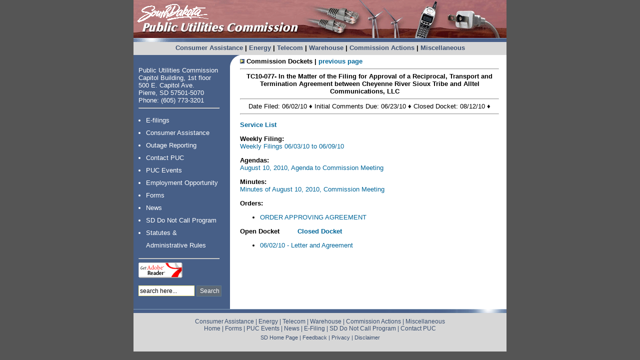

--- FILE ---
content_type: text/css
request_url: https://puc.sd.gov/styles/screen_main.css
body_size: 4919
content:
.e-l:before{content:attr(data-user) '@';}
.e-l:after{content:attr(data-domain);}

/* General Sections */
a:link {color:#006699;text-decoration: none;}
a:visited {color:#0000FF;text-decoration: none;}
a:hover {color:#3300FF;text-decoration: none;}
a:active {
    color: #3300FF;
    text-decoration: none;
    text-align: left;
}

a.stateDOTsdDOTus:hover {cursor:pointer;}

a.midamericanDOTcom:hover {cursor:pointer;}


body {
	background: #555555;
	margin:0px;
	color:#000000;
	font-family: Arial, Helvetica, sans-serif;
	font-size: 13px;
}
#banner {
	margin-right:auto;
	margin-left:auto;
	width:746px;
	height:84px;	
}
#top_menu {
	margin-right:auto;
	margin-left:auto;
	height:22px;
	width:746px;
	background-color:#d7d7d7;
	text-align:center;
	padding-top:4px;
	font-weight:bold;

	}
	#top_menu a:link {color:#3a4f70;text-decoration: none;}
	#top_menu a:hover {color:#808080;text-decoration: none;}
	#top_menu a:visited {color:#808080;text-decoration: none;}
	#top_menu a:active {color:#808080;text-decoration: none;}
#container {
	margin-right:auto;
	margin-left:auto;
	width:746px;
	}
	#menu_container {
		float:left;
		width:213px;
		}
		
		#menu_container a:link {color:#ffffff;text-decoration: none;}
		#menu_container a:hover {color:#ffffff;text-decoration: none; font-weight:bold;}
		#menu_container a:visited {color:#ffffff;text-decoration: none; font-weight:bold;}
		#menu_container a:active {color:#ffffff;text-decoration: none; font-weight:bold;}	
		
		#menu_main_top {
			background: url(/img/backg_nav_top.gif) no-repeat;
			/*width:213px;*/
			height:23px;	
		}
		#menu_main {
			/*width:208px;*/
			padding-left:10px;
			background: url(/img/backg_nav.gif) repeat-y #475f87;
			color:#FFFFFF;		
			}
	#main_content {
    float: left;
    width: 518px;
    background-color: #FFFFFF;
    padding-top: 5px;
    padding-right: 15px;
    padding-bottom: 20px;
    font-family: Arial, Helvetica, sans-serif;
	}
	
		/*---------------secondary content column wrappers-----------------*/
		
		#secondcontainer{
			width: 746px;
			margin-left: auto;
			margin-right: auto;
		}
		
		#secondouterwrapper{
			width: 746px;
		}
		
		#secondcontentwrapper{
	position: relative;
	float: left;
	overflow: hidden;
	clear: left;
	width: 746px;
	background-color: #000000;
	background-image: url(/commission/dockets/Civil/2016/civ16-33/crst14.pdf);
		}
				
		
		/*---------------column color divs------------*/
			#leftsecond	{
				background-color: #FFFFFF;
				position: relative;
				right: 0px;
				float: left;
				clear: left;
				width: 751px;
			}
			
			#middlesecond{
				background-image:url(/img/teal_box_bkg.jpg);
				background-repeat: repeat-x;	
				background-color: #FFFFFF;
				position: relative;
				right: 0px;
				float: left;
				clear: left;
				width: 751px;
			}
			
			#rightsecond{
				background-image:url(/img/grey_box_bkg.jpg);
				background-repeat: repeat-x;
				background-color: #FFFFFF;
				position: relative;
				right: 0px;
				float: left;
				clear: left;
				width: 751px;
			}
			
			/*----column text divs---------*/
		
				#leftsectext{
					position: relative;
					left: 0px;
					float: left;
					width: 213px;
					background-color:#FFFFFF;
				}
				
				#middlesectext{
					position: relative;
					left: 0px;
					float: left;
					width: 530px;
				}
				
				#rightsectext{
					position: relative;
					left: 460px;
					float: left;
					width: 210px;
				}
			
#footer {
	margin-right:auto;
	margin-left:auto;
	width:746px;
	height:100px;	
	}
	#footer_text_white {
		height:1px;
		background-color:#ffffff;
	}
	#footer_text {
		height:67px;
		background-color:#d7d7d7;
		text-align:center;
		padding-top:10px;
		color:#3a4f70;
		font-size:96%;
		}
		
		#footer_text a:link {color:#3a4f70;text-decoration: none;}
		#footer_text a:hover {color:#808080;text-decoration: underline;}
		#footer_text a:visited {color:#808080;text-decoration: underline;}
		#footer_text a:active {color:#808080;text-decoration: underline;}
		
		#footer_text_mand {
			font-size:90%;
			padding-top:5px;		
		}
		
.main_menu_list {
	list-style:disc;
	line-height:25px;
	margin-left:0px;
	padding-left:15px;
	margin-top:0px;
	padding-top:5px;
}
.textbox_search {
	background-color:#FFFFFF;
	border: 1px solid #faee8d;
	font-size:13px;
	font: 12px Arial,Helvetica,sans-serif;
	height:17px;
}
.img-story-floatright {
	float: right;
	padding: 7px;
	margin: 0 0 10px 10px;
}
.img-story-floatleft {
	float: left;
	padding: 7px;
	margin: 10px 10px 10px 0;
}
.button_search {
	background-color:#5f6a76;
	font-size: 11px;
	border: 1px solid #617B8C;
	color:#FFFFFF;
	height:22px;
	width:50px;
	}
	.nospacebullets {margin-top: 0; margin-left:5px; padding-left: 10px;
}


--- FILE ---
content_type: text/css
request_url: https://puc.sd.gov/styles/print_main.css
body_size: 3037
content:
/* General Sections */
a:link {color:#aa4e34;text-decoration: none;}
a:visited {color:#ca7e68;text-decoration: underline;}
a:hover {color:#830100;text-decoration: underline;}
a:active {color:#ca7e68;text-decoration: underline;}

body {
	background: #555555;
	margin:0px;
	font: 12px/1.4em Arial,Helvetica,sans-serif; 
	color:#000000;
}
#banner {
	margin-right:auto;
	margin-left:auto;
	width:746px;
	height:84px;
	display:none;	
}
#top_menu {
	margin-right:auto;
	margin-left:auto;
	height:22px;
	width:746px;
	background-color:#d7d7d7;
	text-align:center;
	padding-top:4px;
	font-weight:bold;
	display:none;

	}
	#top_menu a:link {color:#3a4f70;text-decoration: none;}
	#top_menu a:hover {color:#808080;text-decoration: underline;}
	#top_menu a:visited {color:#808080;text-decoration: underline;}
	#top_menu a:active {color:#808080;text-decoration: underline;}
#container {
	margin-right:auto;
	margin-left:auto;
	width:746px;
	background-color:#FFFFFF;
	}
	#menu_container {
		float:left;
		width:213px;
display:none;
		}
		
		#menu_container a:link {color:#ffffff;text-decoration: none;}
		#menu_container a:hover {color:#ffffff;text-decoration: underline; font-weight:bold;}
		#menu_container a:visited {color:#ffffff;text-decoration: underline; font-weight:bold;}
		#menu_container a:active {color:#ffffff;text-decoration: underline; font-weight:bold;}	
		
		#menu_main_top {
			background: url(img/backg_nav_top.gif) no-repeat;
			/*width:213px;*/
			height:23px;	
display:none;
		}
		#menu_main {
			/*width:208px;*/
			padding-left:10px;
			background: url(img/backg_nav.gif) repeat-y #475f87;
			color:#FFFFFF;	
display:none;	
			}
	#main_content {
		float:left;
		width:533px;
		background-color:#FFFFFF;
		padding-top:5px;
	}
#footer {
	margin-right:auto;
	margin-left:auto;
	width:746px;
	height:100px;
display:none;	
	}
	#footer_text_white {
		height:1px;
		background-color:#ffffff;
	}
	#footer_text {
		height:67px;
		background-color:#d7d7d7;
		text-align:center;
		padding-top:10px;
		color:#3a4f70;
		font-size:96%;
		}
		
		#footer_text a:link {color:#3a4f70;text-decoration: none;}
		#footer_text a:hover {color:#808080;text-decoration: underline;}
		#footer_text a:visited {color:#808080;text-decoration: underline;}
		#footer_text a:active {color:#808080;text-decoration: underline;}
		
		#footer_text_mand {
			font-size:90%;
			padding-top:5px;		
		}
		
.main_menu_list {
	list-style:disc;
	line-height:25px;
	margin-left:0px;
	padding-left:15px;
	margin-top:0px;
	padding-top:5px;
display:none;
}
.textbox_search {
	background-color:#FFFFFF;
	border: 1px solid #faee8d;
	font-size:13px;
	font: 12px/1.4em Arial,Helvetica,sans-serif;
	height:17px;
display:none;
}
.button_search {
	background-color:#5f6a76;
	font-size: 11px;
	border: 1px solid #617B8C;
	color:#FFFFFF;
	height:22px;
	width:50px;
display:none;
	}
	.nospacebullets {margin-top: 0; margin-left:5px; padding-left: 10px;
}